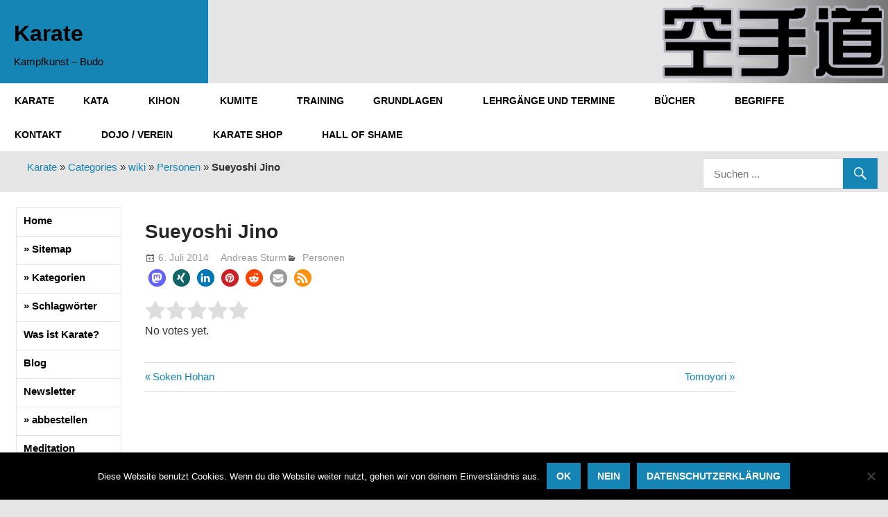

--- FILE ---
content_type: text/html; charset=UTF-8
request_url: https://karate-kampfkunst.de/karate-wiki/personen/sueyoshi-jino.htm
body_size: 18184
content:
<!DOCTYPE html>
<html lang="de">

<head>
<meta charset="UTF-8">
<meta name="viewport" content="width=device-width, initial-scale=1">
<link rel="profile" href="http://gmpg.org/xfn/11">
<link rel="pingback" href="https://karate-kampfkunst.de/xmlrpc.php">
<meta name="msvalidate.01" content="26EDA1C2B575CA04A27DAF8E15AC4F6C" />	
<meta name='robots' content='index, follow, max-image-preview:large, max-snippet:-1, max-video-preview:-1' />

	<!-- This site is optimized with the Yoast SEO plugin v24.5 - https://yoast.com/wordpress/plugins/seo/ -->
	<title>Sueyoshi Jino - Karate</title>
	<link rel="canonical" href="https://karate-kampfkunst.de/karate-wiki/personen/sueyoshi-jino.htm" />
	<script type="application/ld+json" class="yoast-schema-graph">{"@context":"https://schema.org","@graph":[{"@type":"WebPage","@id":"https://karate-kampfkunst.de/karate-wiki/personen/sueyoshi-jino.htm","url":"https://karate-kampfkunst.de/karate-wiki/personen/sueyoshi-jino.htm","name":"Sueyoshi Jino - Karate","isPartOf":{"@id":"https://karate-kampfkunst.de/#website"},"datePublished":"2014-07-06T14:44:02+00:00","author":{"@id":"https://karate-kampfkunst.de/#/schema/person/cdede24d9ef4d6db3476bbd1fa9a7b63"},"breadcrumb":{"@id":"https://karate-kampfkunst.de/karate-wiki/personen/sueyoshi-jino.htm#breadcrumb"},"inLanguage":"de","potentialAction":[{"@type":"ReadAction","target":["https://karate-kampfkunst.de/karate-wiki/personen/sueyoshi-jino.htm"]}]},{"@type":"BreadcrumbList","@id":"https://karate-kampfkunst.de/karate-wiki/personen/sueyoshi-jino.htm#breadcrumb","itemListElement":[{"@type":"ListItem","position":1,"name":"Karate","item":"https://karate-kampfkunst.de/"},{"@type":"ListItem","position":2,"name":"Categories","item":"https://karate-kampfkunst.de/categories"},{"@type":"ListItem","position":3,"name":"wiki","item":"https://karate-kampfkunst.de/category/karate-wiki"},{"@type":"ListItem","position":4,"name":"Personen","item":"https://karate-kampfkunst.de/category/karate-wiki/personen"},{"@type":"ListItem","position":5,"name":"Sueyoshi Jino"}]},{"@type":"WebSite","@id":"https://karate-kampfkunst.de/#website","url":"https://karate-kampfkunst.de/","name":"Karate","description":"Kampfkunst - Budo","potentialAction":[{"@type":"SearchAction","target":{"@type":"EntryPoint","urlTemplate":"https://karate-kampfkunst.de/?s={search_term_string}"},"query-input":{"@type":"PropertyValueSpecification","valueRequired":true,"valueName":"search_term_string"}}],"inLanguage":"de"},{"@type":"Person","@id":"https://karate-kampfkunst.de/#/schema/person/cdede24d9ef4d6db3476bbd1fa9a7b63","name":"Andreas Sturm","sameAs":["https://karate-kampfkunst.de"]}]}</script>
	<!-- / Yoast SEO plugin. -->


<link rel="alternate" type="application/rss+xml" title="Karate &raquo; Feed" href="https://karate-kampfkunst.de/feed" />
<link rel="alternate" type="application/rss+xml" title="Karate &raquo; Kommentar-Feed" href="https://karate-kampfkunst.de/comments/feed" />
<link rel='stylesheet' id='colorboxstyle-css' href='https://karate-kampfkunst.de/wp-content/plugins/link-library/colorbox/colorbox.css' type='text/css' media='all' />
<link rel='stylesheet' id='gambit-custom-fonts-css' href='https://karate-kampfkunst.de/wp-content/themes/gambit/assets/css/custom-fonts.css' type='text/css' media='all' />
<link rel='stylesheet' id='inf-font-awesome-css' href='https://karate-kampfkunst.de/wp-content/plugins/post-slider-and-carousel/assets/css/font-awesome.min.css' type='text/css' media='all' />
<link rel='stylesheet' id='owl-carousel-css' href='https://karate-kampfkunst.de/wp-content/plugins/post-slider-and-carousel/assets/css/owl.carousel.min.css' type='text/css' media='all' />
<link rel='stylesheet' id='psacp-public-style-css' href='https://karate-kampfkunst.de/wp-content/plugins/post-slider-and-carousel/assets/css/psacp-public.min.css' type='text/css' media='all' />
<link rel='stylesheet' id='contact-form-7-css' href='https://karate-kampfkunst.de/wp-content/plugins/contact-form-7/includes/css/styles.css' type='text/css' media='all' />
<link rel='stylesheet' id='cookie-notice-front-css' href='https://karate-kampfkunst.de/wp-content/plugins/cookie-notice/css/front.min.css' type='text/css' media='all' />
<link rel='stylesheet' id='events-manager-css' href='https://karate-kampfkunst.de/wp-content/plugins/events-manager/includes/css/events-manager.min.css' type='text/css' media='all' />
<style id='events-manager-inline-css' type='text/css'>
body .em { --font-family : inherit; --font-weight : inherit; --font-size : 1em; --line-height : inherit; }
</style>
<link rel='stylesheet' id='thumbs_rating_styles-css' href='https://karate-kampfkunst.de/wp-content/plugins/link-library/upvote-downvote/css/style.css' type='text/css' media='all' />
<link rel='stylesheet' id='rt-fontawsome-css' href='https://karate-kampfkunst.de/wp-content/plugins/the-post-grid/assets/vendor/font-awesome/css/font-awesome.min.css' type='text/css' media='all' />
<link rel='stylesheet' id='rt-tpg-css' href='https://karate-kampfkunst.de/wp-content/plugins/the-post-grid/assets/css/thepostgrid.min.css' type='text/css' media='all' />
<link rel='stylesheet' id='tpg_get_posts_css-css' href='https://karate-kampfkunst.de/wp-content/plugins/tpg-get-posts/css/tpg-get-posts-style.css' type='text/css' media='all' />
<link rel='stylesheet' id='protect-link-css-css' href='https://karate-kampfkunst.de/wp-content/plugins/wp-copy-protect-with-color-design/css/protect_style.css' type='text/css' media='all' />
<link rel='stylesheet' id='wp-polls-css' href='https://karate-kampfkunst.de/wp-content/plugins/wp-polls/polls-css.css' type='text/css' media='all' />
<style id='wp-polls-inline-css' type='text/css'>
.wp-polls .pollbar {
	margin: 1px;
	font-size: 6px;
	line-height: 8px;
	height: 8px;
	background-image: url('https://karate-kampfkunst.de/wp-content/plugins/wp-polls/images/default/pollbg.gif');
	border: 1px solid #c8c8c8;
}

</style>
<link rel='stylesheet' id='hamburger.css-css' href='https://karate-kampfkunst.de/wp-content/plugins/wp-responsive-menu/assets/css/wpr-hamburger.css' type='text/css' media='all' />
<link rel='stylesheet' id='wprmenu.css-css' href='https://karate-kampfkunst.de/wp-content/plugins/wp-responsive-menu/assets/css/wprmenu.css' type='text/css' media='all' />
<style id='wprmenu.css-inline-css' type='text/css'>
@media only screen and ( max-width: 768px ) {html body div.wprm-wrapper {overflow: scroll;}html body div.wprm-overlay{ background: rgb(0,0,0) }#wprmenu_bar {background-image: url();background-size: cover ;background-repeat: repeat;}#wprmenu_bar {background-color: #116a91;}html body div#mg-wprm-wrap .wpr_submit .icon.icon-search {color: #ffffff;}#wprmenu_bar .menu_title,#wprmenu_bar .wprmenu_icon_menu,#wprmenu_bar .menu_title a {color: #ffffff;}#wprmenu_bar .menu_title a {font-size: 20px;font-weight: normal;}#mg-wprm-wrap li.menu-item a {font-size: 15px;text-transform: uppercase;font-weight: normal;}#mg-wprm-wrap li.menu-item-has-children ul.sub-menu a {font-size: 15px;text-transform: uppercase;font-weight: normal;}#mg-wprm-wrap li.current-menu-item > a {background: #116a91;}#mg-wprm-wrap li.current-menu-item > a,#mg-wprm-wrap li.current-menu-item span.wprmenu_icon{color: #ffffff !important;}#mg-wprm-wrap {background-color: #116a91;}.cbp-spmenu-push-toright,.cbp-spmenu-push-toright .mm-slideout {left: 80% ;}.cbp-spmenu-push-toleft {left: -80% ;}#mg-wprm-wrap.cbp-spmenu-right,#mg-wprm-wrap.cbp-spmenu-left,#mg-wprm-wrap.cbp-spmenu-right.custom,#mg-wprm-wrap.cbp-spmenu-left.custom,.cbp-spmenu-vertical {width: 80%;max-width: 400px;}#mg-wprm-wrap ul#wprmenu_menu_ul li.menu-item a,div#mg-wprm-wrap ul li span.wprmenu_icon {color: #ffffff;}#mg-wprm-wrap ul#wprmenu_menu_ul li.menu-item:valid ~ a{color: #ffffff;}#mg-wprm-wrap ul#wprmenu_menu_ul li.menu-item a:hover {background: #116a91;color: #ffffff !important;}div#mg-wprm-wrap ul>li:hover>span.wprmenu_icon {color: #ffffff !important;}.wprmenu_bar .hamburger-inner,.wprmenu_bar .hamburger-inner::before,.wprmenu_bar .hamburger-inner::after {background: #ffffff;}.wprmenu_bar .hamburger:hover .hamburger-inner,.wprmenu_bar .hamburger:hover .hamburger-inner::before,.wprmenu_bar .hamburger:hover .hamburger-inner::after {background: #ffffff;}#wprmenu_menu.left {width:80%;left: -80%;right: auto;}#wprmenu_menu.right {width:80%;right: -80%;left: auto;}.wprmenu_bar .hamburger {float: right;}.wprmenu_bar #custom_menu_icon.hamburger {top: 0px;right: 0px;float: right;background-color: #cccccc;}html body div#wprmenu_bar {height : 42px;}#mg-wprm-wrap.cbp-spmenu-left,#mg-wprm-wrap.cbp-spmenu-right,#mg-widgetmenu-wrap.cbp-spmenu-widget-left,#mg-widgetmenu-wrap.cbp-spmenu-widget-right {top: 42px !important;}.wpr_custom_menu #custom_menu_icon {display: block;}html { padding-top: 42px !important; }#wprmenu_bar,#mg-wprm-wrap { display: block; }div#wpadminbar { position: fixed; }}
</style>
<link rel='stylesheet' id='wpr_icons-css' href='https://karate-kampfkunst.de/wp-content/plugins/wp-responsive-menu/inc/assets/icons/wpr-icons.css' type='text/css' media='all' />
<link rel='stylesheet' id='gambit-stylesheet-css' href='https://karate-kampfkunst.de/wp-content/themes/gambit/style.css' type='text/css' media='all' />
<link rel='stylesheet' id='genericons-css' href='https://karate-kampfkunst.de/wp-content/themes/gambit/assets/genericons/genericons.css' type='text/css' media='all' />
<link rel='stylesheet' id='themezee-related-posts-css' href='https://karate-kampfkunst.de/wp-content/themes/gambit/assets/css/themezee-related-posts.css' type='text/css' media='all' />
<style id='wcw-inlinecss-inline-css' type='text/css'>
 .widget_wpcategorieswidget ul.children{display:none;} .widget_wp_categories_widget{background:#fff; position:relative;}.widget_wp_categories_widget h2,.widget_wpcategorieswidget h2{color:#4a5f6d;font-size:20px;font-weight:400;margin:0 0 25px;line-height:24px;text-transform:uppercase}.widget_wp_categories_widget ul li,.widget_wpcategorieswidget ul li{font-size: 16px; margin: 0px; border-bottom: 1px dashed #f0f0f0; position: relative; list-style-type: none; line-height: 35px;}.widget_wp_categories_widget ul li:last-child,.widget_wpcategorieswidget ul li:last-child{border:none;}.widget_wp_categories_widget ul li a,.widget_wpcategorieswidget ul li a{display:inline-block;color:#007acc;transition:all .5s ease;-webkit-transition:all .5s ease;-ms-transition:all .5s ease;-moz-transition:all .5s ease;text-decoration:none;}.widget_wp_categories_widget ul li a:hover,.widget_wp_categories_widget ul li.active-cat a,.widget_wp_categories_widget ul li.active-cat span.post-count,.widget_wpcategorieswidget ul li a:hover,.widget_wpcategorieswidget ul li.active-cat a,.widget_wpcategorieswidget ul li.active-cat span.post-count{color:#ee546c}.widget_wp_categories_widget ul li span.post-count,.widget_wpcategorieswidget ul li span.post-count{height: 30px; min-width: 35px; text-align: center; background: #fff; color: #605f5f; border-radius: 5px; box-shadow: inset 2px 1px 3px rgba(0, 122, 204,.1); top: 0px; float: right; margin-top: 2px;}li.cat-item.cat-have-child > span.post-count{float:inherit;}li.cat-item.cat-item-7.cat-have-child { background: #f8f9fa; }li.cat-item.cat-have-child > span.post-count:before { content: "("; }li.cat-item.cat-have-child > span.post-count:after { content: ")"; }.cat-have-child.open-m-menu ul.children li { border-top: 1px solid #d8d8d8;border-bottom:none;}li.cat-item.cat-have-child:after{ position: absolute; right: 8px; top: 8px; background-image: url([data-uri]); content: ""; width: 18px; height: 18px;transform: rotate(270deg);}ul.children li.cat-item.cat-have-child:after{content:"";background-image: none;}.cat-have-child ul.children {display: none; z-index: 9; width: auto; position: relative; margin: 0px; padding: 0px; margin-top: 0px; padding-top: 10px; padding-bottom: 10px; list-style: none; text-align: left; background:  #f8f9fa; padding-left: 5px;}.widget_wp_categories_widget ul li ul.children li,.widget_wpcategorieswidget ul li ul.children li { border-bottom: 1px solid #fff; padding-right: 5px; }.cat-have-child.open-m-menu ul.children{display:block;}li.cat-item.cat-have-child.open-m-menu:after{transform: rotate(0deg);}.widget_wp_categories_widget > li.product_cat,.widget_wpcategorieswidget > li.product_cat {list-style: none;}.widget_wp_categories_widget > ul,.widget_wpcategorieswidget > ul {padding: 0px;}.widget_wp_categories_widget > ul li ul ,.widget_wpcategorieswidget > ul li ul {padding-left: 15px;} .wcwpro-list{padding: 0 15px;}
</style>
<link rel='stylesheet' id='pcs-styles-css' href='https://karate-kampfkunst.de/wp-content/plugins/post-content-shortcodes/styles/default-styles.css' type='text/css' media='screen' />
<script type="text/javascript" src="https://karate-kampfkunst.de/wp-includes/js/jquery/jquery.min.js" id="jquery-core-js"></script>
<script type="text/javascript" id="jquery-core-js-after">
/* <![CDATA[ */
jQuery(document).ready(function($){ jQuery('li.cat-item:has(ul.children)').addClass('cat-have-child'); jQuery('.cat-have-child').removeClass('open-m-menu');jQuery('li.cat-have-child > a').click(function(){window.location.href=jQuery(this).attr('href');return false;});jQuery('li.cat-have-child').click(function(){

		var li_parentdiv = jQuery(this).parent().parent().parent().attr('class');
			if(jQuery(this).hasClass('open-m-menu')){jQuery('.cat-have-child').removeClass('open-m-menu');}else{jQuery('.cat-have-child').removeClass('open-m-menu');jQuery(this).addClass('open-m-menu');}});});
/* ]]> */
</script>
<script type="text/javascript" src="https://karate-kampfkunst.de/wp-includes/js/jquery/jquery-migrate.min.js" id="jquery-migrate-js"></script>
<script type="text/javascript" src="https://karate-kampfkunst.de/wp-content/plugins/link-library/colorbox/jquery.colorbox-min.js" id="colorbox-js"></script>
<script type="text/javascript" src="https://karate-kampfkunst.de/wp-includes/js/jquery/ui/core.min.js" id="jquery-ui-core-js"></script>
<script type="text/javascript" src="https://karate-kampfkunst.de/wp-includes/js/jquery/ui/mouse.min.js" id="jquery-ui-mouse-js"></script>
<script type="text/javascript" src="https://karate-kampfkunst.de/wp-includes/js/jquery/ui/sortable.min.js" id="jquery-ui-sortable-js"></script>
<script type="text/javascript" src="https://karate-kampfkunst.de/wp-includes/js/jquery/ui/datepicker.min.js" id="jquery-ui-datepicker-js"></script>
<script type="text/javascript" id="jquery-ui-datepicker-js-after">
/* <![CDATA[ */
jQuery(function(jQuery){jQuery.datepicker.setDefaults({"closeText":"Schlie\u00dfen","currentText":"Heute","monthNames":["Januar","Februar","M\u00e4rz","April","Mai","Juni","Juli","August","September","Oktober","November","Dezember"],"monthNamesShort":["Jan.","Feb.","M\u00e4rz","Apr.","Mai","Juni","Juli","Aug.","Sep.","Okt.","Nov.","Dez."],"nextText":"Weiter","prevText":"Zur\u00fcck","dayNames":["Sonntag","Montag","Dienstag","Mittwoch","Donnerstag","Freitag","Samstag"],"dayNamesShort":["So.","Mo.","Di.","Mi.","Do.","Fr.","Sa."],"dayNamesMin":["S","M","D","M","D","F","S"],"dateFormat":"d. MM yy","firstDay":1,"isRTL":false});});
/* ]]> */
</script>
<script type="text/javascript" src="https://karate-kampfkunst.de/wp-includes/js/jquery/ui/resizable.min.js" id="jquery-ui-resizable-js"></script>
<script type="text/javascript" src="https://karate-kampfkunst.de/wp-includes/js/jquery/ui/draggable.min.js" id="jquery-ui-draggable-js"></script>
<script type="text/javascript" src="https://karate-kampfkunst.de/wp-includes/js/jquery/ui/controlgroup.min.js" id="jquery-ui-controlgroup-js"></script>
<script type="text/javascript" src="https://karate-kampfkunst.de/wp-includes/js/jquery/ui/checkboxradio.min.js" id="jquery-ui-checkboxradio-js"></script>
<script type="text/javascript" src="https://karate-kampfkunst.de/wp-includes/js/jquery/ui/button.min.js" id="jquery-ui-button-js"></script>
<script type="text/javascript" src="https://karate-kampfkunst.de/wp-includes/js/jquery/ui/dialog.min.js" id="jquery-ui-dialog-js"></script>
<script type="text/javascript" id="events-manager-js-extra">
/* <![CDATA[ */
var EM = {"ajaxurl":"https:\/\/karate-kampfkunst.de\/wp-admin\/admin-ajax.php","locationajaxurl":"https:\/\/karate-kampfkunst.de\/wp-admin\/admin-ajax.php?action=locations_search","firstDay":"1","locale":"de","dateFormat":"yy-mm-dd","ui_css":"https:\/\/karate-kampfkunst.de\/wp-content\/plugins\/events-manager\/includes\/css\/jquery-ui\/build.min.css","show24hours":"1","is_ssl":"1","autocomplete_limit":"10","calendar":{"breakpoints":{"small":560,"medium":908,"large":false},"month_format":"M Y"},"phone":"","datepicker":{"format":"d.m.Y","locale":"de"},"search":{"breakpoints":{"small":650,"medium":850,"full":false}},"url":"https:\/\/karate-kampfkunst.de\/wp-content\/plugins\/events-manager","assets":{"input.em-uploader":{"js":{"em-uploader":{"url":"https:\/\/karate-kampfkunst.de\/wp-content\/plugins\/events-manager\/includes\/js\/em-uploader.js?v=7.2.3.1","event":"em_uploader_ready"}}},".em-event-editor":{"js":{"event-editor":{"url":"https:\/\/karate-kampfkunst.de\/wp-content\/plugins\/events-manager\/includes\/js\/events-manager-event-editor.js?v=7.2.3.1","event":"em_event_editor_ready"}},"css":{"event-editor":"https:\/\/karate-kampfkunst.de\/wp-content\/plugins\/events-manager\/includes\/css\/events-manager-event-editor.min.css?v=7.2.3.1"}},".em-recurrence-sets, .em-timezone":{"js":{"luxon":{"url":"luxon\/luxon.js?v=7.2.3.1","event":"em_luxon_ready"}}},".em-booking-form, #em-booking-form, .em-booking-recurring, .em-event-booking-form":{"js":{"em-bookings":{"url":"https:\/\/karate-kampfkunst.de\/wp-content\/plugins\/events-manager\/includes\/js\/bookingsform.js?v=7.2.3.1","event":"em_booking_form_js_loaded"}}},"#em-opt-archetypes":{"js":{"archetypes":"https:\/\/karate-kampfkunst.de\/wp-content\/plugins\/events-manager\/includes\/js\/admin-archetype-editor.js?v=7.2.3.1","archetypes_ms":"https:\/\/karate-kampfkunst.de\/wp-content\/plugins\/events-manager\/includes\/js\/admin-archetypes.js?v=7.2.3.1","qs":"qs\/qs.js?v=7.2.3.1"}}},"cached":"1","google_maps_api":"AIzaSyBINFCXDyjSrauVePIDZMnmrEp8YWRN6ts","bookingInProgress":"Bitte warte, w\u00e4hrend die Buchung abgeschickt wird.","tickets_save":"Ticket speichern","bookingajaxurl":"https:\/\/karate-kampfkunst.de\/wp-admin\/admin-ajax.php","bookings_export_save":"Buchungen exportieren","bookings_settings_save":"Einstellungen speichern","booking_delete":"Bist du dir sicher, dass du es l\u00f6schen m\u00f6chtest?","booking_offset":"30","bookings":{"submit_button":{"text":{"default":"Buchung abschicken","free":"Buchung abschicken","payment":"Buchung abschicken","processing":"Processing ..."}},"update_listener":""},"bb_full":"Ausverkauft","bb_book":"Jetzt buchen","bb_booking":"Buche ...","bb_booked":"Buchung Abgesendet","bb_error":"Buchung Fehler. Nochmal versuchen?","bb_cancel":"Abbrechen","bb_canceling":"Stornieren ...","bb_cancelled":"Abgesagt","bb_cancel_error":"Stornierung Fehler. Nochmal versuchen?","txt_search":"Suche","txt_searching":"Suche...","txt_loading":"Wird geladen\u00a0\u2026"};
/* ]]> */
</script>
<script type="text/javascript" src="https://karate-kampfkunst.de/wp-content/plugins/events-manager/includes/js/events-manager.js" id="events-manager-js"></script>
<script type="text/javascript" src="https://karate-kampfkunst.de/wp-content/plugins/events-manager/includes/external/flatpickr/l10n/de.js" id="em-flatpickr-localization-js"></script>
<script type="text/javascript" id="thumbs_rating_scripts-js-extra">
/* <![CDATA[ */
var thumbs_rating_ajax = {"ajax_url":"https:\/\/karate-kampfkunst.de\/wp-admin\/admin-ajax.php","nonce":"de600eb5de"};
/* ]]> */
</script>
<script type="text/javascript" src="https://karate-kampfkunst.de/wp-content/plugins/link-library/upvote-downvote/js/general.js" id="thumbs_rating_scripts-js"></script>
<script type="text/javascript" src="https://karate-kampfkunst.de/wp-content/plugins/wp-responsive-menu/assets/js/modernizr.custom.js" id="modernizr-js"></script>
<script type="text/javascript" src="https://karate-kampfkunst.de/wp-content/plugins/wp-responsive-menu/assets/js/touchSwipe.js" id="touchSwipe-js"></script>
<script type="text/javascript" id="wprmenu.js-js-extra">
/* <![CDATA[ */
var wprmenu = {"zooming":"","from_width":"768","push_width":"400","menu_width":"80","parent_click":"","swipe":"","enable_overlay":"1","wprmenuDemoId":""};
/* ]]> */
</script>
<script type="text/javascript" src="https://karate-kampfkunst.de/wp-content/plugins/wp-responsive-menu/assets/js/wprmenu.js" id="wprmenu.js-js"></script>
<!--[if lt IE 9]>
<script type="text/javascript" src="https://karate-kampfkunst.de/wp-content/themes/gambit/assets/js/html5shiv.min.js" id="html5shiv-js"></script>
<![endif]-->
<script type="text/javascript" id="gambit-jquery-navigation-js-extra">
/* <![CDATA[ */
var gambit_menu_title = "Menu";
/* ]]> */
</script>
<script type="text/javascript" src="https://karate-kampfkunst.de/wp-content/themes/gambit/assets/js/navigation.js" id="gambit-jquery-navigation-js"></script>
<script type="text/javascript" id="whp3442front.js8102-js-extra">
/* <![CDATA[ */
var whp_local_data = {"add_url":"https:\/\/karate-kampfkunst.de\/wp-admin\/post-new.php?post_type=event","ajaxurl":"https:\/\/karate-kampfkunst.de\/wp-admin\/admin-ajax.php"};
/* ]]> */
</script>
<script type="text/javascript" src="https://karate-kampfkunst.de/wp-content/plugins/wp-security-hardening/modules/js/front.js" id="whp3442front.js8102-js"></script>
<link rel="https://api.w.org/" href="https://karate-kampfkunst.de/wp-json/" /><link rel="alternate" type="application/json" href="https://karate-kampfkunst.de/wp-json/wp/v2/posts/8324" /><link rel="EditURI" type="application/rsd+xml" title="RSD" href="https://karate-kampfkunst.de/xmlrpc.php?rsd" />

<link rel='shortlink' href='https://karate-kampfkunst.de/?p=8324' />
<link rel="alternate" type="application/json+oembed" href="https://karate-kampfkunst.de/wp-json/oembed/1.0/embed?url=https%3A%2F%2Fkarate-kampfkunst.de%2Fkarate-wiki%2Fpersonen%2Fsueyoshi-jino.htm" />
<link rel="alternate" type="text/xml+oembed" href="https://karate-kampfkunst.de/wp-json/oembed/1.0/embed?url=https%3A%2F%2Fkarate-kampfkunst.de%2Fkarate-wiki%2Fpersonen%2Fsueyoshi-jino.htm&#038;format=xml" />
<link rel="alternate" type="application/rss+xml" title="Link Library-Generated RSS Feed" href="https://karate-kampfkunst.de/feed/linklibraryfeed?settingsset=1" />        <style>
            :root {
                --tpg-primary-color: #0d6efd;
                --tpg-secondary-color: #0654c4;
                --tpg-primary-light: #c4d0ff
            }

                    </style>
				
		<script type="text/javascript">
			jQuery(function($){
				$('.protect_contents-overlay').css('background-color', '#eeee22');
			});
		</script>

		
						<script type="text/javascript">
				jQuery(function($){
					$('img').attr('onmousedown', 'return false');
					$('img').attr('onselectstart','return false');
				    $(document).on('contextmenu',function(e){

							

				        return false;
				    });
				});
				</script>

									<style>
					* {
					   -ms-user-select: none; /* IE 10+ */
					   -moz-user-select: -moz-none;
					   -khtml-user-select: none;
					   -webkit-user-select: none;
					   -webkit-touch-callout: none;
					   user-select: none;
					   }

					   input,textarea,select,option {
					   -ms-user-select: auto; /* IE 10+ */
					   -moz-user-select: auto;
					   -khtml-user-select: auto;
					   -webkit-user-select: auto;
					   user-select: auto;
				       }
					</style>
					
														
					
								
				
								
				
				
				<link id='MediaRSS' rel='alternate' type='application/rss+xml' title='NextGEN Gallery RSS Feed' href='https://karate-kampfkunst.de/wp-content/plugins/nextgen-gallery/src/Legacy/xml/media-rss.php' />
<!-- Matomo -->
<script>
  var _paq = window._paq = window._paq || [];
  /* tracker methods like "setCustomDimension" should be called before "trackPageView" */
  _paq.push(["setCookieDomain", "*.karate-kampfkunst.de"]);
  _paq.push(["setDomains", ["*.karate-kampfkunst.de","*.karate-kampfkunst.de"]]);
  _paq.push(["disableCookies"]);
  _paq.push(['trackPageView']);
  _paq.push(['enableLinkTracking']);
  (function() {
    var u="//karate-kampfkunst.de/matomo/";
    _paq.push(['setTrackerUrl', u+'matomo.php']);
    _paq.push(['setSiteId', '2']);
    var d=document, g=d.createElement('script'), s=d.getElementsByTagName('script')[0];
    g.async=true; g.src=u+'matomo.js'; s.parentNode.insertBefore(g,s);
  })();
</script>
<!-- End Matomo Code -->
		<style type="text/css" id="wp-custom-css">
			.link_library_links {
	margin-bottom: 20px;
}

td {vertical-align:top;}

@media screen and (max-width: 1078px) {
    table, tbody, tr, td { 
			display: block;
			width:unset;
			height:unset;
			border: none;
	}
    tr:nth-child(2n) { 
			background: #eee; 
	}
}

.type-post .wp-post-image {
margin: 1em 1em 1em 1em;
}

.wp-post-image {
margin: 1em 1em 1em 1em;
}

.cat-have-child ul.children {
	display:block;	
	padding-left: 15px;
	list-style-image: none;
}

.cat-have-child ul.children {
	display:block;	
	padding-left: 15px;
	list-style: none;
}

.cat-item {
	display:block;	
	padding-left: 15px;
	list-style: none;
}

.categories {
	list-style: none;
}
		</style>
		<link rel="apple-touch-icon" sizes="180x180" href="/apple-touch-icon.png">
<link rel="icon" type="image/png" sizes="32x32" href="/favicon-32x32.png">
<link rel="icon" type="image/png" sizes="16x16" href="/favicon-16x16.png">
<link rel="manifest" href="/site.webmanifest">
<link rel="mask-icon" href="/safari-pinned-tab.svg" color="#5bbad5">
<meta name="msapplication-TileColor" content="#da532c">
<meta name="theme-color" content="#ffffff">
</head>

<body class="post-template-default single single-post postid-8324 single-format-standard wp-embed-responsive cookies-not-set rttpg rttpg-7.8.8 radius-frontend rttpg-body-wrap rttpg-flaticon wide-layout content-center">

	<div id="page" class="hfeed site">

		<a class="skip-link screen-reader-text" href="#content">Zum Inhalt springen</a>

		
		<header id="masthead" class="site-header clearfix" role="banner">

			<div class="header-main container clearfix">

				<div id="logo" class="site-branding clearfix">
					<div id="headertext">
												
			<p class="site-title"><a href="https://karate-kampfkunst.de/" rel="home">Karate</a></p>

								
			<p class="site-description">Kampfkunst &#8211; Budo</p>

							</div>

					<img id="headerlogo" src="https://karate-kampfkunst.de/images/karate-kampfkunst-logo.webp" style="position:absolute; right: 0px;" alt="Karate">
				</div><!-- .site-branding -->

				<div class="header-widgets clearfix">

					
				</div><!-- .header-widgets -->


			</div><!-- .header-main -->

		</header><!-- #masthead -->

		<div id="main-navigation-wrap" class="primary-navigation-wrap">

			<nav id="main-navigation" class="primary-navigation container navigation clearfix" role="navigation">
				<ul id="menu-topmenu" class="main-navigation-menu"><li id="menu-item-176276" class="menu-item menu-item-type-post_type menu-item-object-page menu-item-176276"><a title="Karate" href="https://karate-kampfkunst.de/karate">Karate</a></li>
<li id="menu-item-176221" class="menu-item menu-item-type-custom menu-item-object-custom menu-item-has-children menu-item-176221"><a href="/kata/kata.htm">Kata</a>
<ul class="sub-menu">
	<li id="menu-item-176222" class="menu-item menu-item-type-custom menu-item-object-custom menu-item-176222"><a href="/bunkai/karate_bunkai.htm">Bunkai</a></li>
	<li id="menu-item-176223" class="menu-item menu-item-type-custom menu-item-object-custom menu-item-176223"><a href="/kata/wahle-deine-lieblinks-kata.htm">Kata Wahl</a></li>
	<li id="menu-item-176224" class="menu-item menu-item-type-custom menu-item-object-custom menu-item-176224"><a href="/kata/kata-schiebe-puzzle.htm">Schiebepuzzle</a></li>
	<li id="menu-item-182999" class="menu-item menu-item-type-custom menu-item-object-custom menu-item-182999"><a href="https://karate-kampfkunst.de/category/galerie/kata_video">Kata Video</a></li>
</ul>
</li>
<li id="menu-item-176225" class="menu-item menu-item-type-custom menu-item-object-custom menu-item-has-children menu-item-176225"><a href="/karate_kihon/karate_kihon.htm">Kihon</a>
<ul class="sub-menu">
	<li id="menu-item-176226" class="menu-item menu-item-type-custom menu-item-object-custom menu-item-176226"><a href="/technik/karate_technik.htm">Technik</a></li>
	<li id="menu-item-183045" class="menu-item menu-item-type-custom menu-item-object-custom menu-item-183045"><a href="https://karate-kampfkunst.de/category/galerie/karate_youtube_video">Videos</a></li>
</ul>
</li>
<li id="menu-item-176227" class="menu-item menu-item-type-custom menu-item-object-custom menu-item-has-children menu-item-176227"><a href="/kumite/karate_kumite.htm">Kumite</a>
<ul class="sub-menu">
	<li id="menu-item-181439" class="menu-item menu-item-type-custom menu-item-object-custom menu-item-181439"><a href="https://karate-kampfkunst.de/portal/karate_spiele/online-kumite-spiel.htm">Kumite Trainer</a></li>
</ul>
</li>
<li id="menu-item-176228" class="menu-item menu-item-type-custom menu-item-object-custom menu-item-176228"><a href="/training/karate_training.htm">Training</a></li>
<li id="menu-item-176229" class="menu-item menu-item-type-custom menu-item-object-custom menu-item-has-children menu-item-176229"><a href="/grundlagen/karate_grundlagen.htm">Grundlagen</a>
<ul class="sub-menu">
	<li id="menu-item-176230" class="menu-item menu-item-type-custom menu-item-object-custom menu-item-176230"><a href="/grundlagen/elemente_des_karate.htm">Elemente</a></li>
	<li id="menu-item-176232" class="menu-item menu-item-type-custom menu-item-object-custom menu-item-176232"><a href="/atmung/karate_atmung.htm">Atmung</a></li>
	<li id="menu-item-176231" class="menu-item menu-item-type-custom menu-item-object-custom menu-item-176231"><a href="/grundlagen/karate-ausruestung.htm">Ausrüstung</a></li>
</ul>
</li>
<li id="menu-item-178550" class="menu-item menu-item-type-custom menu-item-object-custom menu-item-has-children menu-item-178550"><a href="https://karate-kampfkunst.de/terminekaratebudoevents-htm">Lehrgänge und Termine</a>
<ul class="sub-menu">
	<li id="menu-item-178557" class="menu-item menu-item-type-custom menu-item-object-custom menu-item-178557"><a href="https://karate-kampfkunst.de/karate-termin-eintragen">Termin eintragen</a></li>
	<li id="menu-item-178553" class="menu-item menu-item-type-custom menu-item-object-custom menu-item-178553"><a href="https://karate-kampfkunst.de/events/categories/karate-lehrgang/">Karate Lehrgänge</a></li>
	<li id="menu-item-178554" class="menu-item menu-item-type-custom menu-item-object-custom menu-item-178554"><a href="https://karate-kampfkunst.de/events/categories/karate-wettkampftermine/">Karate Wettkämpfe</a></li>
	<li id="menu-item-178552" class="menu-item menu-item-type-custom menu-item-object-custom menu-item-178552"><a href="https://karate-kampfkunst.de/events/categories/budo-lehrgange-und-veranstaltungen/">Budo Termine</a></li>
	<li id="menu-item-178555" class="menu-item menu-item-type-custom menu-item-object-custom menu-item-178555"><a href="https://karate-kampfkunst.de/events/categories/kulturtermine/">Kultur und Kunst</a></li>
	<li id="menu-item-178556" class="menu-item menu-item-type-custom menu-item-object-custom menu-item-178556"><a href="https://karate-kampfkunst.de/events/categories/urlaub-und-kampfkunst/">Urlaub und Kampfkunst</a></li>
</ul>
</li>
<li id="menu-item-176171" class="menu-item menu-item-type-custom menu-item-object-custom menu-item-has-children menu-item-176171"><a title="Karate und Budo Bücher" href="/buecher/Karate_Buecher.htm">Bücher</a>
<ul class="sub-menu">
	<li id="menu-item-176172" class="menu-item menu-item-type-custom menu-item-object-custom menu-item-176172"><a title="Karate Bücher" href="/category/buecher/karatebuecher/">Karate Bücher</a></li>
	<li id="menu-item-176173" class="menu-item menu-item-type-custom menu-item-object-custom menu-item-176173"><a title="Budo Bücher" href="/category/buecher/budobuecher/">Budo Bücher</a></li>
	<li id="menu-item-176174" class="menu-item menu-item-type-custom menu-item-object-custom menu-item-176174"><a title="meine Karate Bibliothek" href="/bibliothek-karate-budo-kampfkunst">Bibliothek</a></li>
	<li id="menu-item-176175" class="menu-item menu-item-type-custom menu-item-object-custom menu-item-176175"><a title="Karate und Kampfkunst Magazine" href="/category/karate_magazine/">Magazine</a></li>
	<li id="menu-item-176176" class="menu-item menu-item-type-custom menu-item-object-custom menu-item-176176"><a title="Karate Studien" href="/category/buecher/karate_studien/">Studien</a></li>
</ul>
</li>
<li id="menu-item-176177" class="menu-item menu-item-type-custom menu-item-object-custom menu-item-has-children menu-item-176177"><a title="Karate Begriffe und Karate Wörter" href="/category/karate-begriffe/">Begriffe</a>
<ul class="sub-menu">
	<li id="menu-item-176178" class="menu-item menu-item-type-custom menu-item-object-custom menu-item-176178"><a title="japanisch / deutsch" href="/category/japanisch-deutsch-glossar/">JAP &#8211; DEU</a></li>
	<li id="menu-item-176179" class="menu-item menu-item-type-custom menu-item-object-custom menu-item-176179"><a title="deutsch / japanisch" href="/category/deutsch-japanisch-glossar/">DEU &#8211; JAP</a></li>
	<li id="menu-item-176180" class="menu-item menu-item-type-custom menu-item-object-custom menu-item-176180"><a title="Karate Wörter und Karate Begriffe" href="/category/karate-begriffe/">Karate Begriffe</a></li>
	<li id="menu-item-176181" class="menu-item menu-item-type-custom menu-item-object-custom menu-item-176181"><a title="Budo und Kampfkunst Zitate" href="/category/karate_zitat/">Zitate</a></li>
</ul>
</li>
<li id="menu-item-176182" class="menu-item menu-item-type-custom menu-item-object-custom menu-item-has-children menu-item-176182"><a href="/kontakt">Kontakt</a>
<ul class="sub-menu">
	<li id="menu-item-176183" class="menu-item menu-item-type-custom menu-item-object-custom menu-item-176183"><a href="/kontakt">Nachricht senden</a></li>
	<li id="menu-item-178544" class="menu-item menu-item-type-custom menu-item-object-custom menu-item-178544"><a rel="privacy-policy" href="https://karate-kampfkunst.de/datenschutzerklaerung">Datenschutzerklärung</a></li>
</ul>
</li>
<li id="menu-item-176184" class="menu-item menu-item-type-custom menu-item-object-custom menu-item-has-children menu-item-176184"><a title="Karate Dojo und Karate Verein" href="/dojos/karate_dojos.htm">Dojo / Verein</a>
<ul class="sub-menu">
	<li id="menu-item-176185" class="menu-item menu-item-type-custom menu-item-object-custom menu-item-176185"><a title="Suche ein Karate Dojo in Deiner Nähe" href="/karate-webkatalog/karte-vereine-und-dojos-webkatalog">Dojo suchen</a></li>
	<li id="menu-item-178546" class="menu-item menu-item-type-custom menu-item-object-custom menu-item-178546"><a href="https://karate-kampfkunst.de/dojo-eintragen">Dojo eintragen</a></li>
	<li id="menu-item-181034" class="menu-item menu-item-type-custom menu-item-object-custom menu-item-181034"><a href="https://karate-kampfkunst.de/karate-dojo">Karate Dojo</a></li>
	<li id="menu-item-176186" class="menu-item menu-item-type-custom menu-item-object-custom menu-item-176186"><a title="Karate in Berlin" href="/dojos/karate_in/karate-in-berlin.htm">Karate in Berlin</a></li>
	<li id="menu-item-176187" class="menu-item menu-item-type-custom menu-item-object-custom menu-item-176187"><a title="Karate in Hamburg" href="/dojos/karate_in/karate-in-hamburg.htm">Karate in Hamburg</a></li>
	<li id="menu-item-176188" class="menu-item menu-item-type-custom menu-item-object-custom menu-item-176188"><a title="Karate in München" href="/dojos/karate_in/karate-in-munchen.htm">Karate in München</a></li>
	<li id="menu-item-176189" class="menu-item menu-item-type-custom menu-item-object-custom menu-item-176189"><a title="Karate in Köln" href="/dojos/karate_in/karate-in-koln.htm">Karate in Köln</a></li>
	<li id="menu-item-176190" class="menu-item menu-item-type-custom menu-item-object-custom menu-item-176190"><a title="Karate in Frankfurt am Main" href="/dojos/karate_in/karate-in-frankfurt-am-main.htm">Karate in Frankfurt am Main</a></li>
	<li id="menu-item-176191" class="menu-item menu-item-type-custom menu-item-object-custom menu-item-176191"><a title="Karate in Deutschland" href="/category/dojos/karate_in/">Karate in Deutschland</a></li>
	<li id="menu-item-176198" class="menu-item menu-item-type-custom menu-item-object-custom menu-item-176198"><a title="Karate in Niederkassel" href="/dojos/karate_in/karate-in-niederkassel.htm">Karate in Niederkassel</a></li>
</ul>
</li>
<li id="menu-item-176203" class="menu-item menu-item-type-taxonomy menu-item-object-category menu-item-has-children menu-item-176203"><a href="https://karate-kampfkunst.de/category/karate-shop">Karate Shop</a>
<ul class="sub-menu">
	<li id="menu-item-176207" class="menu-item menu-item-type-taxonomy menu-item-object-category menu-item-has-children menu-item-176207"><a href="https://karate-kampfkunst.de/category/karate-shop/karate-buch-kaufen">Bücher</a>
	<ul class="sub-menu">
		<li id="menu-item-176212" class="menu-item menu-item-type-taxonomy menu-item-object-category menu-item-176212"><a href="https://karate-kampfkunst.de/category/karate-shop/karate-buch-kaufen/kata-buch-kaufen">Kata</a></li>
		<li id="menu-item-176215" class="menu-item menu-item-type-taxonomy menu-item-object-category menu-item-176215"><a href="https://karate-kampfkunst.de/category/karate-shop/karate-buch-kaufen/training-buch-kaufen">Training</a></li>
		<li id="menu-item-176209" class="menu-item menu-item-type-taxonomy menu-item-object-category menu-item-176209"><a href="https://karate-kampfkunst.de/category/karate-shop/karate-buch-kaufen/budo-buch-kaufen">Budo</a></li>
		<li id="menu-item-176213" class="menu-item menu-item-type-taxonomy menu-item-object-category menu-item-has-children menu-item-176213"><a href="https://karate-kampfkunst.de/category/karate-shop/karate-buch-kaufen/kinder-karate-buch-kaufen">Kinder und Jugendliche</a>
		<ul class="sub-menu">
			<li id="menu-item-176216" class="menu-item menu-item-type-taxonomy menu-item-object-category menu-item-176216"><a href="https://karate-kampfkunst.de/category/karate-shop/karate-buch-kaufen/verein-buch-kaufen">Verweinswesen</a></li>
		</ul>
</li>
	</ul>
</li>
	<li id="menu-item-176208" class="menu-item menu-item-type-taxonomy menu-item-object-category menu-item-176208"><a href="https://karate-kampfkunst.de/category/karate-shop/karate-film-kaufen">Filme und Videos</a></li>
	<li id="menu-item-176220" class="menu-item menu-item-type-taxonomy menu-item-object-category menu-item-176220"><a href="https://karate-kampfkunst.de/category/karate-shop/karate-uebungsgeraete">Unterwegs üben</a></li>
	<li id="menu-item-176210" class="menu-item menu-item-type-taxonomy menu-item-object-category menu-item-176210"><a href="https://karate-kampfkunst.de/category/karate-shop/karate_geschenke">Geschenke</a></li>
	<li id="menu-item-176206" class="menu-item menu-item-type-taxonomy menu-item-object-category menu-item-has-children menu-item-176206"><a href="https://karate-kampfkunst.de/category/karate-shop/karate-ausruestung-kaufen">Ausrüstung</a>
	<ul class="sub-menu">
		<li id="menu-item-179496" class="menu-item menu-item-type-taxonomy menu-item-object-category menu-item-179496"><a href="https://karate-kampfkunst.de/category/karate-shop/karate-ausruestung-kaufen/reaktionstraining-shop">Reaktionstraining</a></li>
		<li id="menu-item-181593" class="menu-item menu-item-type-taxonomy menu-item-object-category menu-item-181593"><a href="https://karate-kampfkunst.de/category/karate-shop/karate-ausruestung-kaufen/elektronische-trainingsgeraete">Elektronische Trainingsgeräte</a></li>
		<li id="menu-item-181642" class="menu-item menu-item-type-taxonomy menu-item-object-category menu-item-181642"><a href="https://karate-kampfkunst.de/category/karate-shop/karate-ausruestung-kaufen/karate-schlagtraining-gerate-kaufen">Schlagtraining Shop</a></li>
		<li id="menu-item-176204" class="menu-item menu-item-type-taxonomy menu-item-object-category menu-item-176204"><a href="https://karate-kampfkunst.de/category/karate-shop/karate-ausruestung-kaufen/karate-anzug-kaufen">Karate Anzüge</a></li>
		<li id="menu-item-176205" class="menu-item menu-item-type-taxonomy menu-item-object-category menu-item-176205"><a href="https://karate-kampfkunst.de/category/karate-shop/karate-ausruestung-kaufen/karate-guertel-kaufen">Karate Gürtel</a></li>
		<li id="menu-item-176214" class="menu-item menu-item-type-taxonomy menu-item-object-category menu-item-176214"><a href="https://karate-kampfkunst.de/category/karate-shop/karate-ausruestung-kaufen/karate-tasche-kaufen">Taschen</a></li>
		<li id="menu-item-181522" class="menu-item menu-item-type-taxonomy menu-item-object-category menu-item-181522"><a href="https://karate-kampfkunst.de/category/karate-shop/karate-ausruestung-kaufen/krafttraining-kaufen">Krafttraining Geräte Shop</a></li>
		<li id="menu-item-181644" class="menu-item menu-item-type-taxonomy menu-item-object-category menu-item-181644"><a href="https://karate-kampfkunst.de/category/karate-shop/karate-ausruestung-kaufen/gelenkigkeit-kaufen">Gelenkigkeit Geräte Shop</a></li>
		<li id="menu-item-176217" class="menu-item menu-item-type-taxonomy menu-item-object-category menu-item-176217"><a href="https://karate-kampfkunst.de/category/karate-shop/karate-ausruestung-kaufen/uebungswaffe-kaufen">Übungswaffen</a></li>
		<li id="menu-item-176211" class="menu-item menu-item-type-taxonomy menu-item-object-category menu-item-176211"><a href="https://karate-kampfkunst.de/category/karate-shop/karate-ausruestung-kaufen/sportkleidung-kaufen">Kleidung</a></li>
		<li id="menu-item-176218" class="menu-item menu-item-type-taxonomy menu-item-object-category menu-item-176218"><a href="https://karate-kampfkunst.de/category/karate-shop/karate-ausruestung-kaufen/wettkampf-ausruestung-kaufen">Wettkampf</a></li>
		<li id="menu-item-176219" class="menu-item menu-item-type-taxonomy menu-item-object-category menu-item-176219"><a href="https://karate-kampfkunst.de/category/karate-shop/karate-ausruestung-kaufen/karate-zubehoer-kaufen">Zubehör</a></li>
	</ul>
</li>
</ul>
</li>
<li id="menu-item-179322" class="menu-item menu-item-type-post_type menu-item-object-post menu-item-179322"><a href="https://karate-kampfkunst.de/blog-karate-tag/wordpress/freie-artikel/hall-of-shame.htm">hall of shame</a></li>
</ul>			</nav><!-- #main-navigation -->

		</div>

		<div id="content-wrap" class="site-content-wrap clearfix">



				
<ul id="breadcrump" style="padding-top:10px;" class=""><li id="breadcrumbs" style="margin-left:20px;display:inline;"><span><span><a href="https://karate-kampfkunst.de/">Karate</a></span> » <span><a href="https://karate-kampfkunst.de/categories">Categories</a></span> » <span><a href="https://karate-kampfkunst.de/category/karate-wiki">wiki</a></span> » <span><a href="https://karate-kampfkunst.de/category/karate-wiki/personen">Personen</a></span> » <span class="breadcrumb_last" aria-current="page"><strong>Sueyoshi Jino</strong></span></span></li><aside id="search-2" class="header-widget widget_search"><form role="search" method="get" class="search-form" action="https://karate-kampfkunst.de/"><label> <span class="screen-reader-text">Suchen nach:</span><input class="search-field" placeholder="Suchen ..." value="" name="s" title="Suchen nach:" type="search"></label><button type="submit" class="search-submit" style="background:#1585b5;"><span class="genericon-search"></span><span class="screen-reader-text">Suchen</span></button></form></aside></ul>
			<div id="content" class="site-content container clearfix">

	<section id="primary" class="content-area">
		<main id="main" class="site-main" role="main">
				
		
<article id="post-8324" class="post-8324 post type-post status-publish format-standard hentry category-personen">

	
	<header class="entry-header">

		<h1 class="entry-title">Sueyoshi Jino</h1>
		<div class="entry-meta"><span class="meta-date"><a href="https://karate-kampfkunst.de/karate-wiki/personen/sueyoshi-jino.htm" title="16:44" rel="bookmark"><time class="entry-date published updated" datetime="2014-07-06T16:44:02+02:00">6. Juli 2014</time></a></span> Andreas Sturm<span class="meta-category"> <a href="https://karate-kampfkunst.de/category/karate-wiki/personen" rel="category tag">Personen</a></span></div>
	</header><!-- .entry-header -->

	<div class="entry-content clearfix">

		<div class="shariff shariff-align-flex-start shariff-widget-align-flex-start"><ul class="shariff-buttons theme-round orientation-horizontal buttonsize-small"><li class="shariff-button mastodon shariff-nocustomcolor" style="background-color:#563ACC"><a href="https://s2f.kytta.dev/?text=Sueyoshi%20Jino https%3A%2F%2Fkarate-kampfkunst.de%2Fkarate-wiki%2Fpersonen%2Fsueyoshi-jino.htm" title="Bei Mastodon teilen" aria-label="Bei Mastodon teilen" role="button" rel="noopener nofollow" class="shariff-link" style="; background-color:#6364FF; color:#fff" target="_blank"><span class="shariff-icon" style=""><svg width="75" height="79" viewBox="0 0 75 79" fill="none" xmlns="http://www.w3.org/2000/svg"><path d="M37.813-.025C32.462-.058 27.114.13 21.79.598c-8.544.621-17.214 5.58-20.203 13.931C-1.12 23.318.408 32.622.465 41.65c.375 7.316.943 14.78 3.392 21.73 4.365 9.465 14.781 14.537 24.782 15.385 7.64.698 15.761-.213 22.517-4.026a54.1 54.1 0 0 0 .01-6.232c-6.855 1.316-14.101 2.609-21.049 1.074-3.883-.88-6.876-4.237-7.25-8.215-1.53-3.988 3.78-.43 5.584-.883 9.048 1.224 18.282.776 27.303-.462 7.044-.837 14.26-4.788 16.65-11.833 2.263-6.135 1.215-12.79 1.698-19.177.06-3.84.09-7.692-.262-11.52C72.596 7.844 63.223.981 53.834.684a219.453 219.453 0 0 0-16.022-.71zm11.294 12.882c5.5-.067 10.801 4.143 11.67 9.653.338 1.48.471 3 .471 4.515v21.088h-8.357c-.07-7.588.153-15.182-.131-22.765-.587-4.368-7.04-5.747-9.672-2.397-2.422 3.04-1.47 7.155-1.67 10.735v6.392h-8.307c-.146-4.996.359-10.045-.404-15.002-1.108-4.218-7.809-5.565-10.094-1.666-1.685 3.046-.712 6.634-.976 9.936v14.767h-8.354c.109-8.165-.238-16.344.215-24.5.674-5.346 5.095-10.389 10.676-10.627 4.902-.739 10.103 2.038 12.053 6.631.375 1.435 1.76 1.932 1.994.084 1.844-3.704 5.501-6.739 9.785-6.771.367-.044.735-.068 1.101-.073z"/><defs><linearGradient id="paint0_linear_549_34" x1="37.0692" y1="0" x2="37.0692" y2="79" gradientUnits="userSpaceOnUse"><stop stop-color="#6364FF"/><stop offset="1" stop-color="#563ACC"/></linearGradient></defs></svg></span></a></li><li class="shariff-button xing shariff-nocustomcolor" style="background-color:#29888a"><a href="https://www.xing.com/spi/shares/new?url=https%3A%2F%2Fkarate-kampfkunst.de%2Fkarate-wiki%2Fpersonen%2Fsueyoshi-jino.htm" title="Bei XING teilen" aria-label="Bei XING teilen" role="button" rel="noopener nofollow" class="shariff-link" style="; background-color:#126567; color:#fff" target="_blank"><span class="shariff-icon" style=""><svg width="32px" height="20px" xmlns="http://www.w3.org/2000/svg" viewBox="0 0 25 32"><path fill="#126567" d="M10.7 11.9q-0.2 0.3-4.6 8.2-0.5 0.8-1.2 0.8h-4.3q-0.4 0-0.5-0.3t0-0.6l4.5-8q0 0 0 0l-2.9-5q-0.2-0.4 0-0.7 0.2-0.3 0.5-0.3h4.3q0.7 0 1.2 0.8zM25.1 0.4q0.2 0.3 0 0.7l-9.4 16.7 6 11q0.2 0.4 0 0.6-0.2 0.3-0.6 0.3h-4.3q-0.7 0-1.2-0.8l-6-11.1q0.3-0.6 9.5-16.8 0.4-0.8 1.2-0.8h4.3q0.4 0 0.5 0.3z"/></svg></span></a></li><li class="shariff-button linkedin shariff-nocustomcolor" style="background-color:#1488bf"><a href="https://www.linkedin.com/sharing/share-offsite/?url=https%3A%2F%2Fkarate-kampfkunst.de%2Fkarate-wiki%2Fpersonen%2Fsueyoshi-jino.htm" title="Bei LinkedIn teilen" aria-label="Bei LinkedIn teilen" role="button" rel="noopener nofollow" class="shariff-link" style="; background-color:#0077b5; color:#fff" target="_blank"><span class="shariff-icon" style=""><svg width="32px" height="20px" xmlns="http://www.w3.org/2000/svg" viewBox="0 0 27 32"><path fill="#0077b5" d="M6.2 11.2v17.7h-5.9v-17.7h5.9zM6.6 5.7q0 1.3-0.9 2.2t-2.4 0.9h0q-1.5 0-2.4-0.9t-0.9-2.2 0.9-2.2 2.4-0.9 2.4 0.9 0.9 2.2zM27.4 18.7v10.1h-5.9v-9.5q0-1.9-0.7-2.9t-2.3-1.1q-1.1 0-1.9 0.6t-1.2 1.5q-0.2 0.5-0.2 1.4v9.9h-5.9q0-7.1 0-11.6t0-5.3l0-0.9h5.9v2.6h0q0.4-0.6 0.7-1t1-0.9 1.6-0.8 2-0.3q3 0 4.9 2t1.9 6z"/></svg></span></a></li><li class="shariff-button pinterest shariff-nocustomcolor" style="background-color:#e70f18"><a href="https://www.pinterest.com/pin/create/link/?url=https%3A%2F%2Fkarate-kampfkunst.de%2Fkarate-wiki%2Fpersonen%2Fsueyoshi-jino.htm&media=https%3A%2F%2Fkarate-kampfkunst.de%2Fwp-content%2Fplugins%2Fshariff%2Fimages%2FdefaultHint.png&description=Sueyoshi%20Jino" title="Bei Pinterest pinnen" aria-label="Bei Pinterest pinnen" role="button" rel="noopener nofollow" class="shariff-link" style="; background-color:#cb2027; color:#fff" target="_blank"><span class="shariff-icon" style=""><svg width="32px" height="20px" xmlns="http://www.w3.org/2000/svg" viewBox="0 0 27 32"><path fill="#cb2027" d="M27.4 16q0 3.7-1.8 6.9t-5 5-6.9 1.9q-2 0-3.9-0.6 1.1-1.7 1.4-2.9 0.2-0.6 1-3.8 0.4 0.7 1.3 1.2t2 0.5q2.1 0 3.8-1.2t2.7-3.4 0.9-4.8q0-2-1.1-3.8t-3.1-2.9-4.5-1.2q-1.9 0-3.5 0.5t-2.8 1.4-2 2-1.2 2.3-0.4 2.4q0 1.9 0.7 3.3t2.1 2q0.5 0.2 0.7-0.4 0-0.1 0.1-0.5t0.2-0.5q0.1-0.4-0.2-0.8-0.9-1.1-0.9-2.7 0-2.7 1.9-4.6t4.9-2q2.7 0 4.2 1.5t1.5 3.8q0 3-1.2 5.2t-3.1 2.1q-1.1 0-1.7-0.8t-0.4-1.9q0.1-0.6 0.5-1.7t0.5-1.8 0.2-1.4q0-0.9-0.5-1.5t-1.4-0.6q-1.1 0-1.9 1t-0.8 2.6q0 1.3 0.4 2.2l-1.8 7.5q-0.3 1.2-0.2 3.2-3.7-1.6-6-5t-2.3-7.6q0-3.7 1.9-6.9t5-5 6.9-1.9 6.9 1.9 5 5 1.8 6.9z"/></svg></span></a></li><li class="shariff-button reddit shariff-nocustomcolor" style="background-color:#ff5700"><a href="https://www.reddit.com/submit?url=https%3A%2F%2Fkarate-kampfkunst.de%2Fkarate-wiki%2Fpersonen%2Fsueyoshi-jino.htm" title="Bei Reddit teilen" aria-label="Bei Reddit teilen" role="button" rel="noopener nofollow" class="shariff-link" style="; background-color:#ff4500; color:#fff" target="_blank"><span class="shariff-icon" style=""><svg xmlns="http://www.w3.org/2000/svg" viewBox="0 0 512 512"><path fill="#ff4500" d="M440.3 203.5c-15 0-28.2 6.2-37.9 15.9-35.7-24.7-83.8-40.6-137.1-42.3L293 52.3l88.2 19.8c0 21.6 17.6 39.2 39.2 39.2 22 0 39.7-18.1 39.7-39.7s-17.6-39.7-39.7-39.7c-15.4 0-28.7 9.3-35.3 22l-97.4-21.6c-4.9-1.3-9.7 2.2-11 7.1L246.3 177c-52.9 2.2-100.5 18.1-136.3 42.8-9.7-10.1-23.4-16.3-38.4-16.3-55.6 0-73.8 74.6-22.9 100.1-1.8 7.9-2.6 16.3-2.6 24.7 0 83.8 94.4 151.7 210.3 151.7 116.4 0 210.8-67.9 210.8-151.7 0-8.4-.9-17.2-3.1-25.1 49.9-25.6 31.5-99.7-23.8-99.7zM129.4 308.9c0-22 17.6-39.7 39.7-39.7 21.6 0 39.2 17.6 39.2 39.7 0 21.6-17.6 39.2-39.2 39.2-22 .1-39.7-17.6-39.7-39.2zm214.3 93.5c-36.4 36.4-139.1 36.4-175.5 0-4-3.5-4-9.7 0-13.7 3.5-3.5 9.7-3.5 13.2 0 27.8 28.5 120 29 149 0 3.5-3.5 9.7-3.5 13.2 0 4.1 4 4.1 10.2.1 13.7zm-.8-54.2c-21.6 0-39.2-17.6-39.2-39.2 0-22 17.6-39.7 39.2-39.7 22 0 39.7 17.6 39.7 39.7-.1 21.5-17.7 39.2-39.7 39.2z"/></svg></span></a></li><li class="shariff-button mailto shariff-nocustomcolor" style="background-color:#a8a8a8"><a href="mailto:?body=https%3A%2F%2Fkarate-kampfkunst.de%2Fkarate-wiki%2Fpersonen%2Fsueyoshi-jino.htm&subject=Sueyoshi%20Jino" title="Per E-Mail versenden" aria-label="Per E-Mail versenden" role="button" rel="noopener nofollow" class="shariff-link" style="; background-color:#999; color:#fff"><span class="shariff-icon" style=""><svg width="32px" height="20px" xmlns="http://www.w3.org/2000/svg" viewBox="0 0 32 32"><path fill="#999" d="M32 12.7v14.2q0 1.2-0.8 2t-2 0.9h-26.3q-1.2 0-2-0.9t-0.8-2v-14.2q0.8 0.9 1.8 1.6 6.5 4.4 8.9 6.1 1 0.8 1.6 1.2t1.7 0.9 2 0.4h0.1q0.9 0 2-0.4t1.7-0.9 1.6-1.2q3-2.2 8.9-6.1 1-0.7 1.8-1.6zM32 7.4q0 1.4-0.9 2.7t-2.2 2.2q-6.7 4.7-8.4 5.8-0.2 0.1-0.7 0.5t-1 0.7-0.9 0.6-1.1 0.5-0.9 0.2h-0.1q-0.4 0-0.9-0.2t-1.1-0.5-0.9-0.6-1-0.7-0.7-0.5q-1.6-1.1-4.7-3.2t-3.6-2.6q-1.1-0.7-2.1-2t-1-2.5q0-1.4 0.7-2.3t2.1-0.9h26.3q1.2 0 2 0.8t0.9 2z"/></svg></span></a></li><li class="shariff-button rss shariff-nocustomcolor" style="background-color:#ff8c00"><a href="https://karate-kampfkunst.de/feed" title="RSS-feed" aria-label="RSS-feed" role="button" class="shariff-link" style="; background-color:#fe9312; color:#fff" target="_blank"><span class="shariff-icon" style=""><svg width="32px" height="20px" xmlns="http://www.w3.org/2000/svg" viewBox="0 0 32 32"><path fill="#fe9312" d="M4.3 23.5c-2.3 0-4.3 1.9-4.3 4.3 0 2.3 1.9 4.2 4.3 4.2 2.4 0 4.3-1.9 4.3-4.2 0-2.3-1.9-4.3-4.3-4.3zM0 10.9v6.1c4 0 7.7 1.6 10.6 4.4 2.8 2.8 4.4 6.6 4.4 10.6h6.2c0-11.7-9.5-21.1-21.1-21.1zM0 0v6.1c14.2 0 25.8 11.6 25.8 25.9h6.2c0-17.6-14.4-32-32-32z"/></svg></span></a></li></ul></div>
<div class="gdrts-rating-block gdrts-align-none gdrts-method-stars-rating gdrts-block-stars-rating-item-582 gdrts-rating-allowed gdrts-rating-open  gdrts-item-entity-posts gdrts-item-name-post gdrts-item-id-8324 gdrts-item-itemid-582">
    <div class="gdrts-inner-wrapper">

		
		<div class="gdrts-rating-element gdrts-stars-rating gdrts-block-stars gdrts-state-active gdrts-font-star gdrts-stars-length-5 gdrts-with-fonticon gdrts-fonticon-font" style="height: 30px;"><div class="gdrts-sr-only"><label class="gdrts-sr-label">Rate this item:<select class="gdrts-sr-rating"><option value="1.00">1.00</option><option value="2.00">2.00</option><option value="3.00">3.00</option><option value="4.00">4.00</option><option value="5.00">5.00</option></select></label><button class="gdrts-sr-button">Submit Rating</button></div><input type="hidden" value="0" name="" /><span aria-hidden="true" class="gdrts-stars-empty" style="color: #dddddd; font-size: 30px; line-height: 30px;"><span class="gdrts-stars-active" style="color: #dd0000; width: 0%"></span><span class="gdrts-stars-current" style="color: #ffff00; width: 0%"></span></span></div>
		
            <div class="gdrts-rating-text">
				No votes yet.            </div>

		
		
		<div class="gdrts-rating-please-wait"><i aria-hidden="true" class="rtsicon-spinner rtsicon-spin rtsicon-va rtsicon-fw"></i>Please wait...</div><script class="gdrts-rating-data" type="application/json">{"item":{"entity":"posts","name":"post","id":8324,"item_id":582,"nonce":"6602af9f63"},"render":{"args":{"echo":false,"entity":"posts","name":"post","item_id":null,"id":8324,"method":"stars-rating","series":null,"disable_dynamic_load":false},"method":{"disable_rating":false,"allow_super_admin":true,"allow_user_roles":true,"allow_visitor":true,"allow_author":true,"votes_count_compact_show":true,"votes_count_compact_decimals":1,"cta":"","template":"default","alignment":"none","responsive":true,"distribution":"normalized","rating":"average","style_type":"font","style_name":"star","style_size":30,"font_color_empty":"#dddddd","font_color_current":"#ffff00","font_color_active":"#dd0000","style_class":"","labels":["Armseelig","Schlecht","Gut","Fabelhaft","Ausgezeichnet"]}},"stars":{"max":5,"resolution":100,"responsive":true,"current":0,"char":"&#61715;","name":"star","size":30,"type":"font"},"labels":["Armseelig","Schlecht","Gut","Fabelhaft","Ausgezeichnet"]}</script><span itemscope itemtype="http://schema.org/Article"><meta itemprop="name" content="Sueyoshi Jino" /><meta itemprop="url" content="https://karate-kampfkunst.de/karate-wiki/personen/sueyoshi-jino.htm" /><span itemscope itemtype="http://schema.org/Person" itemprop="author"><meta itemprop="name" content="Andreas Sturm" /><meta itemprop="url" content="https://karate-kampfkunst.de/author/A. Sturm" /></span><span itemscope itemtype="http://schema.org/Organization" itemprop="publisher"><meta itemprop="name" content="Karate" /><meta itemprop="url" content="https://karate-kampfkunst.de" /></span><meta itemscope itemType="https://schema.org/WebPage" itemprop="mainEntityOfPage" itemId="https://karate-kampfkunst.de/karate-wiki/personen/sueyoshi-jino.htm"/><meta itemprop="datePublished" content="2014-07-06T16:44:02+02:00" /><meta itemprop="headline" content="Sueyoshi Jino" /></span>
    </div>
</div><div class='yarpp yarpp-related yarpp-related-website yarpp-related-none yarpp-template-list'>
</div>

		
	</div><!-- .entry-content -->

	<footer class="entry-footer">

				
	<nav class="navigation post-navigation" aria-label="Beiträge">
		<h2 class="screen-reader-text">Beitragsnavigation</h2>
		<div class="nav-links"><div class="nav-previous"><a href="https://karate-kampfkunst.de/karate-wiki/personen/soken-hohan.htm" rel="prev"><span class="screen-reader-text">Vorheriger Beitrag:</span>Soken Hohan</a></div><div class="nav-next"><a href="https://karate-kampfkunst.de/karate-wiki/personen/tomoyori.htm" rel="next"><span class="screen-reader-text">Nächster Beitrag:</span>Tomoyori</a></div></div>
	</nav>
	</footer><!-- .entry-footer -->

</article>

<div id="comments" class="comments-area">

	
	
	
	
</div><!-- #comments -->
		
		</main><!-- #main -->
	</section><!-- #primary -->
	
		<section id="secondary" class="main-sidebar widget-area clearfix" role="complementary">

		<aside id="nav_menu-2" class="widget widget_nav_menu clearfix"><div class="menu-hauptmenu-container"><ul id="menu-hauptmenu" class="menu"><li id="menu-item-176193" class="menu-item menu-item-type-custom menu-item-object-custom menu-item-176193"><a title="Karate und Kampfkunst" href="/">Home</a></li>
<li id="menu-item-182838" class="menu-item menu-item-type-post_type menu-item-object-page menu-item-182838"><a href="https://karate-kampfkunst.de/sitemap">» Sitemap</a></li>
<li id="menu-item-182840" class="menu-item menu-item-type-post_type menu-item-object-page menu-item-182840"><a href="https://karate-kampfkunst.de/kategorien">» Kategorien</a></li>
<li id="menu-item-182839" class="menu-item menu-item-type-post_type menu-item-object-page menu-item-182839"><a href="https://karate-kampfkunst.de/schlagwoerter">» Schlagwörter</a></li>
<li id="menu-item-176275" class="menu-item menu-item-type-post_type menu-item-object-page menu-item-176275"><a title="Was ist Karate?" href="https://karate-kampfkunst.de/was-ist-karate">Was ist Karate?</a></li>
<li id="menu-item-176194" class="menu-item menu-item-type-custom menu-item-object-custom menu-item-176194"><a title="Karate und Kampfkunst Blog" href="/category/blog-karate-tag/wordpress/">Blog</a></li>
<li id="menu-item-178971" class="menu-item menu-item-type-custom menu-item-object-custom menu-item-178971"><a href="http://eepurl.com/gONDjD">Newsletter</a></li>
<li id="menu-item-178972" class="menu-item menu-item-type-custom menu-item-object-custom menu-item-178972"><a href="https://karate-kampfkunst.us5.list-manage.com/unsubscribe?u=69d639289cfacb28c72ccaeff&#038;id=29b3c5a09b">» abbestellen</a></li>
<li id="menu-item-176139" class="menu-item menu-item-type-custom menu-item-object-custom menu-item-176139"><a href="/meditation/meditation.htm">Meditation</a></li>
<li id="menu-item-176140" class="menu-item menu-item-type-custom menu-item-object-custom menu-item-176140"><a href="/geschichte/karate_geschichte.htm">Geschichte</a></li>
<li id="menu-item-176134" class="menu-item menu-item-type-custom menu-item-object-custom menu-item-176134"><a href="/karate-faq">FAQ &#8211; Fragen</a></li>
<li id="menu-item-176195" class="menu-item menu-item-type-custom menu-item-object-custom menu-item-176195"><a title="Karate Fragen" href="/category/faq/karate_fragen_und_antworten/">» kurz gefragt</a></li>
<li id="menu-item-176135" class="menu-item menu-item-type-custom menu-item-object-custom menu-item-176135"><a href="/category/faq/faq_allgemein/">» Allgemein</a></li>
<li id="menu-item-176136" class="menu-item menu-item-type-custom menu-item-object-custom menu-item-176136"><a href="/category/faq/faq_ausruestung/">» Ausrüstung</a></li>
<li id="menu-item-176137" class="menu-item menu-item-type-custom menu-item-object-custom menu-item-176137"><a href="/category/faq/faq_gesundheit/">» Gesundheit</a></li>
<li id="menu-item-176196" class="menu-item menu-item-type-custom menu-item-object-custom menu-item-176196"><a href="/category/faq/faq_organisatorisches/">» Organisatorisch</a></li>
<li id="menu-item-176197" class="menu-item menu-item-type-custom menu-item-object-custom menu-item-176197"><a title="Fragen zum Karate Training" href="/category/faq/faq_training/">» Training</a></li>
<li id="menu-item-176138" class="menu-item menu-item-type-custom menu-item-object-custom menu-item-176138"><a href="/karate-faq-frage-stellen">» Frage stellen</a></li>
<li id="menu-item-176233" class="menu-item menu-item-type-custom menu-item-object-custom menu-item-176233"><a title="Bilder und Karatequotes" href="/galerie">Bildergalerie</a></li>
<li id="menu-item-178969" class="menu-item menu-item-type-custom menu-item-object-custom menu-item-178969"><a href="https://karate-kampfkunst.de/kontakt">Impressum</a></li>
<li id="menu-item-178970" class="menu-item menu-item-type-custom menu-item-object-custom menu-item-178970"><a rel="privacy-policy" href="https://karate-kampfkunst.de/datenschutzerklaerung">» Datenschutz</a></li>
</ul></div></aside>
	</section><!-- #secondary -->
	<section id="secondary" class="small-sidebar widget-area clearfix" role="complementary">

		
		<aside id="recent-posts-3" class="widget widget_recent_entries clearfix">
		<div class="widget-header"><h3 class="widget-title">Neueste Beiträge</h3></div>
		<ul>
											<li>
					<a href="https://karate-kampfkunst.de/blog-karate-tag/wordpress/freie-artikel/instagram-fliegt-raus-mastodon-wird-ausgebaut.htm">instagram fliegt raus &#8211; mastodon wird ausgebaut</a>
									</li>
											<li>
					<a href="https://karate-kampfkunst.de/blog-karate-tag/wordpress/freie-artikel/amazon-partnerprogramm-fliegt-raus.htm">amazon Partnerprogramm fliegt raus</a>
									</li>
											<li>
					<a href="https://karate-kampfkunst.de/blog-karate-tag/wordpress/freie-artikel/sale-karate-und-kampfkunst-buecher.htm">Sale &#8211; Karate und Kampfkunst Bücher</a>
									</li>
											<li>
					<a href="https://karate-kampfkunst.de/blog-karate-tag/wordpress/freie-artikel/aktuelle-stoerungen-auf-karate-kampfkunst-de-404-seite-nicht-gefunden.htm">behoben &#8211; aktuelle Störungen auf karate-kampfkunst.de &#8211; 404 Seite nicht gefunden</a>
									</li>
											<li>
					<a href="https://karate-kampfkunst.de/buecher/karate_buecher.htm">Karate Bücher</a>
									</li>
					</ul>

		</aside><aside id="custom_html-2" class="widget_text widget widget_custom_html clearfix"><div class="textwidget custom-html-widget"><br>
<div style="float:right;width:100%"><a href="http://zeitformat.us5.list-manage.com/subscribe?u=69d639289cfacb28c72ccaeff&id=29b3c5a09b" target="_blank" rel="noopener"><img src="/wp-content/uploads/2017/03/karate-newsletter.png" style="width:100%;margin-bottom:1em" alt="Newsletter abonnieren"></a></div><div style="float:right;"><a href="https://mastodon.social/@karate_kampfkunst" title="twitter karate @karate_art" target="_blank" rel="noopener"><img src="/images/mastodon.png" alt="mastodon karate mastodon.social/@karate_kampfkunst" height="50"></a><a href="/feed" title="Karate RSS" target="_blank" rel="noopener"><img src="/images/rss.jpg" alt="Karate RSS Feed"  height="50"></a></div></div></aside><aside id="pcs-list-widget-3" class="widget pcs-list-widget clearfix"><div class="widget-header"><h3 class="widget-title">Freude schenken!</h3></div><ul class="post-list with-image"><li class="listed-post"><a class="pcs-post-title" href="https://karate-kampfkunst.de/karate-shop/karate-ausruestung-kaufen/uebungswaffe-kaufen/schaumstoffschlaeger-sunflex.htm" title="Schaumstoffschläger Sunflex">Schaumstoffschläger Sunflex</a><a href="https://karate-kampfkunst.de/karate-shop/karate-ausruestung-kaufen/uebungswaffe-kaufen/schaumstoffschlaeger-sunflex.htm"><img width="150" height="150" src="https://karate-kampfkunst.de/wp-content/uploads/2021/11/Sunflex-Fandango-Striker-Pro-150x150.jpg" class="pcs-featured-image wp-post-image" alt="Sunflex Fandango Striker Pro" decoding="async" loading="lazy" srcset="https://karate-kampfkunst.de/wp-content/uploads/2021/11/Sunflex-Fandango-Striker-Pro-150x150.jpg 150w, https://karate-kampfkunst.de/wp-content/uploads/2021/11/Sunflex-Fandango-Striker-Pro-120x120.jpg 120w" sizes="(max-width: 150px) 100vw, 150px" /></a></li><li class="listed-post"><a class="pcs-post-title" href="https://karate-kampfkunst.de/karate-shop/karate-ausruestung-kaufen/uebungswaffe-kaufen/trainigsmesser-hart.htm" title="Trainigsmesser hart">Trainigsmesser hart</a><a href="https://karate-kampfkunst.de/karate-shop/karate-ausruestung-kaufen/uebungswaffe-kaufen/trainigsmesser-hart.htm"><img width="150" height="150" src="https://karate-kampfkunst.de/wp-content/uploads/2021/11/Haller-76242-Trainingsmesser-150x150.jpg" class="pcs-featured-image wp-post-image" alt="Trainingsmesser hart" decoding="async" loading="lazy" srcset="https://karate-kampfkunst.de/wp-content/uploads/2021/11/Haller-76242-Trainingsmesser-150x150.jpg 150w, https://karate-kampfkunst.de/wp-content/uploads/2021/11/Haller-76242-Trainingsmesser-120x120.jpg 120w" sizes="(max-width: 150px) 100vw, 150px" /></a></li><li class="listed-post"><a class="pcs-post-title" href="https://karate-kampfkunst.de/karate-shop/karate_geschenke/kleiner-shinto-schrein.htm" title="Kleiner Shinto Schrein">Kleiner Shinto Schrein</a><a href="https://karate-kampfkunst.de/karate-shop/karate_geschenke/kleiner-shinto-schrein.htm"><img width="150" height="150" src="https://karate-kampfkunst.de/wp-content/uploads/2014/04/schinto-schrein-1-150x150.jpg" class="pcs-featured-image wp-post-image" alt="schinto-schrein-1" decoding="async" loading="lazy" /></a></li><li class="listed-post"><a class="pcs-post-title" href="https://karate-kampfkunst.de/karate-shop/karate-ausruestung-kaufen/krafttraining-kaufen/adidas-ganzkoerper-gewichtsweste.htm" title="Gewichtsweste">Gewichtsweste</a><a href="https://karate-kampfkunst.de/karate-shop/karate-ausruestung-kaufen/krafttraining-kaufen/adidas-ganzkoerper-gewichtsweste.htm"><img width="150" height="150" src="https://karate-kampfkunst.de/wp-content/uploads/2022/01/gewichtsweste-150x150.jpg" class="pcs-featured-image wp-post-image" alt="gewichtsweste" decoding="async" loading="lazy" srcset="https://karate-kampfkunst.de/wp-content/uploads/2022/01/gewichtsweste-150x150.jpg 150w, https://karate-kampfkunst.de/wp-content/uploads/2022/01/gewichtsweste-120x120.jpg 120w" sizes="(max-width: 150px) 100vw, 150px" /></a></li><li class="listed-post"><a class="pcs-post-title" href="https://karate-kampfkunst.de/karate-shop/karate_geschenke/fudo-myo-o-schutzer-der-lehre-einer-der-funf-konige-der-weisheit.htm" title="Fudo Myo-o - Schützer der Lehre - einer der fünf Könige der Weisheit">Fudo Myo-o &#8211; Schützer der Lehre &#8211; einer der fünf Könige der Weisheit</a><a href="https://karate-kampfkunst.de/karate-shop/karate_geschenke/fudo-myo-o-schutzer-der-lehre-einer-der-funf-konige-der-weisheit.htm"><img width="150" height="150" src="https://karate-kampfkunst.de/wp-content/uploads/2014/04/Revoltech-FudoMyoo-150x150.jpg" class="pcs-featured-image wp-post-image" alt="Revoltech-FudoMyoo" decoding="async" loading="lazy" /></a></li></ul></aside><aside id="yarpp_widget-3" class="widget widget_yarpp_widget clearfix"><div class="widget-header"><h3 class="widget-title">Ähnliche Artikel</h3></div><div class='yarpp yarpp-related yarpp-related-widget yarpp-related-none yarpp-template-list'>
<p><em>Keine ähnlichen Artikel gefunden.</em></p>
</div>
</aside>
	</section><!-- #secondary -->
	

		</div><!-- #content -->

	</div><!-- #content-wrap -->

	
	<div id="footer" class="site-footer-wrap">

		<footer id="colophon" class="site-footer container clearfix" role="contentinfo">

			<div id="footer-text" class="site-info">
				
	<span class="credit-link">
			</span>

					<div id="footer-left" style="float:left;width:300px;">Alle Rechte vorbehalten <br>Karate und Kampfkunst<br>A. Sturm</div>
				<div id="footer-mid" style="margin: 0 300px">Shotokan Karate und der Weg des Kriegers</div>
				<div id="footer-right" style="float:right;width:300px;"></div>	
				
			</div><!-- .site-info -->

			
		</footer><!-- #colophon -->

	</div>

</div><!-- #page -->

		<script type="text/javascript">
			(function() {
				let targetObjectName = 'EM';
				if ( typeof window[targetObjectName] === 'object' && window[targetObjectName] !== null ) {
					Object.assign( window[targetObjectName], []);
				} else {
					console.warn( 'Could not merge extra data: window.' + targetObjectName + ' not found or not an object.' );
				}
			})();
		</script>
		<div class="protect_contents-overlay"></div><div class="protect_alert"><span class="protect_alert_word" style="color:black;">Na, alter Schlingel! ;)</span></div>
			<div class="wprm-wrapper">
        
        <!-- Overlay Starts here -->
			 			   <div class="wprm-overlay"></div>
			         <!-- Overlay Ends here -->
			
			         <div id="wprmenu_bar" class="wprmenu_bar bodyslide left">
  <div class="hamburger hamburger--slider">
    <span class="hamburger-box">
      <span class="hamburger-inner"></span>
    </span>
  </div>
  <div class="menu_title">
      <a href="https://karate-kampfkunst.de">
          </a>
      </div>
</div>			 
			<div class="cbp-spmenu cbp-spmenu-vertical cbp-spmenu-left default " id="mg-wprm-wrap">
				
				
				<ul id="wprmenu_menu_ul">
  
  <li class="menu-item menu-item-type-custom menu-item-object-custom menu-item-176193"><a title="Karate und Kampfkunst" href="/">Home</a></li>
<li class="menu-item menu-item-type-post_type menu-item-object-page menu-item-182838"><a href="https://karate-kampfkunst.de/sitemap">» Sitemap</a></li>
<li class="menu-item menu-item-type-post_type menu-item-object-page menu-item-182840"><a href="https://karate-kampfkunst.de/kategorien">» Kategorien</a></li>
<li class="menu-item menu-item-type-post_type menu-item-object-page menu-item-182839"><a href="https://karate-kampfkunst.de/schlagwoerter">» Schlagwörter</a></li>
<li class="menu-item menu-item-type-post_type menu-item-object-page menu-item-176275"><a title="Was ist Karate?" href="https://karate-kampfkunst.de/was-ist-karate">Was ist Karate?</a></li>
<li class="menu-item menu-item-type-custom menu-item-object-custom menu-item-176194"><a title="Karate und Kampfkunst Blog" href="/category/blog-karate-tag/wordpress/">Blog</a></li>
<li class="menu-item menu-item-type-custom menu-item-object-custom menu-item-178971"><a href="http://eepurl.com/gONDjD">Newsletter</a></li>
<li class="menu-item menu-item-type-custom menu-item-object-custom menu-item-178972"><a href="https://karate-kampfkunst.us5.list-manage.com/unsubscribe?u=69d639289cfacb28c72ccaeff&#038;id=29b3c5a09b">» abbestellen</a></li>
<li class="menu-item menu-item-type-custom menu-item-object-custom menu-item-176139"><a href="/meditation/meditation.htm">Meditation</a></li>
<li class="menu-item menu-item-type-custom menu-item-object-custom menu-item-176140"><a href="/geschichte/karate_geschichte.htm">Geschichte</a></li>
<li class="menu-item menu-item-type-custom menu-item-object-custom menu-item-176134"><a href="/karate-faq">FAQ &#8211; Fragen</a></li>
<li class="menu-item menu-item-type-custom menu-item-object-custom menu-item-176195"><a title="Karate Fragen" href="/category/faq/karate_fragen_und_antworten/">» kurz gefragt</a></li>
<li class="menu-item menu-item-type-custom menu-item-object-custom menu-item-176135"><a href="/category/faq/faq_allgemein/">» Allgemein</a></li>
<li class="menu-item menu-item-type-custom menu-item-object-custom menu-item-176136"><a href="/category/faq/faq_ausruestung/">» Ausrüstung</a></li>
<li class="menu-item menu-item-type-custom menu-item-object-custom menu-item-176137"><a href="/category/faq/faq_gesundheit/">» Gesundheit</a></li>
<li class="menu-item menu-item-type-custom menu-item-object-custom menu-item-176196"><a href="/category/faq/faq_organisatorisches/">» Organisatorisch</a></li>
<li class="menu-item menu-item-type-custom menu-item-object-custom menu-item-176197"><a title="Fragen zum Karate Training" href="/category/faq/faq_training/">» Training</a></li>
<li class="menu-item menu-item-type-custom menu-item-object-custom menu-item-176138"><a href="/karate-faq-frage-stellen">» Frage stellen</a></li>
<li class="menu-item menu-item-type-custom menu-item-object-custom menu-item-176233"><a title="Bilder und Karatequotes" href="/galerie">Bildergalerie</a></li>
<li class="menu-item menu-item-type-custom menu-item-object-custom menu-item-178969"><a href="https://karate-kampfkunst.de/kontakt">Impressum</a></li>
<li class="menu-item menu-item-type-custom menu-item-object-custom menu-item-178970"><a rel="privacy-policy" href="https://karate-kampfkunst.de/datenschutzerklaerung">» Datenschutz</a></li>

     
</ul>
				
				</div>
			</div>
			<noscript><p><img referrerpolicy="no-referrer-when-downgrade" src="//karate-kampfkunst.de/matomo/matomo.php?idsite=2&rec=1" style="border:0;" alt="" /></p></noscript>
<link rel='stylesheet' id='whp9884tw-bs4.css-css' href='https://karate-kampfkunst.de/wp-content/plugins/wp-security-hardening/modules/inc/assets/css/tw-bs4.css' type='text/css' media='all' />
<link rel='stylesheet' id='whp5007font-awesome.min.css-css' href='https://karate-kampfkunst.de/wp-content/plugins/wp-security-hardening/modules/inc/fa/css/font-awesome.min.css' type='text/css' media='all' />
<link rel='stylesheet' id='whp4366front.css-css' href='https://karate-kampfkunst.de/wp-content/plugins/wp-security-hardening/modules/css/front.css' type='text/css' media='all' />
<link rel='stylesheet' id='gdrts-ratings-grid-css' href='https://karate-kampfkunst.de/wp-content/plugins/gd-rating-system/css/rating/grid.min.css' type='text/css' media='all' />
<link rel='stylesheet' id='gdrts-ratings-core-css' href='https://karate-kampfkunst.de/wp-content/plugins/gd-rating-system/css/rating/core.min.css' type='text/css' media='all' />
<link rel='stylesheet' id='gdrts-font-default-css' href='https://karate-kampfkunst.de/wp-content/plugins/gd-rating-system/css/fonts/default-embed.min.css' type='text/css' media='all' />
<link rel='stylesheet' id='gdrts-methods-stars-rating-css' href='https://karate-kampfkunst.de/wp-content/plugins/gd-rating-system/css/methods/stars.min.css' type='text/css' media='all' />
<link rel='stylesheet' id='shariffcss-css' href='https://karate-kampfkunst.de/wp-content/plugins/shariff/css/shariff.min.css' type='text/css' media='all' />
<link rel='stylesheet' id='yarppRelatedCss-css' href='https://karate-kampfkunst.de/wp-content/plugins/yet-another-related-posts-plugin/style/related.css' type='text/css' media='all' />
<script type="text/javascript" src="https://karate-kampfkunst.de/wp-includes/js/dist/vendor/wp-polyfill-inert.min.js" id="wp-polyfill-inert-js"></script>
<script type="text/javascript" src="https://karate-kampfkunst.de/wp-includes/js/dist/vendor/regenerator-runtime.min.js" id="regenerator-runtime-js"></script>
<script type="text/javascript" src="https://karate-kampfkunst.de/wp-includes/js/dist/vendor/wp-polyfill.min.js" id="wp-polyfill-js"></script>
<script type="text/javascript" src="https://karate-kampfkunst.de/wp-includes/js/dist/hooks.min.js" id="wp-hooks-js"></script>
<script type="text/javascript" src="https://karate-kampfkunst.de/wp-includes/js/dist/i18n.min.js" id="wp-i18n-js"></script>
<script type="text/javascript" id="wp-i18n-js-after">
/* <![CDATA[ */
wp.i18n.setLocaleData( { 'text direction\u0004ltr': [ 'ltr' ] } );
/* ]]> */
</script>
<script type="text/javascript" src="https://karate-kampfkunst.de/wp-content/plugins/contact-form-7/includes/swv/js/index.js" id="swv-js"></script>
<script type="text/javascript" id="contact-form-7-js-extra">
/* <![CDATA[ */
var wpcf7 = {"api":{"root":"https:\/\/karate-kampfkunst.de\/wp-json\/","namespace":"contact-form-7\/v1"},"cached":"1"};
/* ]]> */
</script>
<script type="text/javascript" src="https://karate-kampfkunst.de/wp-content/plugins/contact-form-7/includes/js/index.js" id="contact-form-7-js"></script>
<script type="text/javascript" id="cookie-notice-front-js-before">
/* <![CDATA[ */
var cnArgs = {"ajaxUrl":"https:\/\/karate-kampfkunst.de\/wp-admin\/admin-ajax.php","nonce":"898006bee0","hideEffect":"none","position":"bottom","onScroll":false,"onScrollOffset":100,"onClick":false,"cookieName":"cookie_notice_accepted","cookieTime":2592000,"cookieTimeRejected":2592000,"globalCookie":false,"redirection":false,"cache":true,"revokeCookies":false,"revokeCookiesOpt":"automatic"};
/* ]]> */
</script>
<script type="text/javascript" src="https://karate-kampfkunst.de/wp-content/plugins/cookie-notice/js/front.min.js" id="cookie-notice-front-js"></script>
<script type="text/javascript" id="wp-polls-js-extra">
/* <![CDATA[ */
var pollsL10n = {"ajax_url":"https:\/\/karate-kampfkunst.de\/wp-admin\/admin-ajax.php","text_wait":"Deine letzte Anfrage ist noch in Bearbeitung. Bitte warte einen Moment\u00a0\u2026","text_valid":"Bitte w\u00e4hle eine g\u00fcltige Umfrageantwort.","text_multiple":"Maximal zul\u00e4ssige Anzahl an Auswahlm\u00f6glichkeiten: ","show_loading":"1","show_fading":"1"};
/* ]]> */
</script>
<script type="text/javascript" src="https://karate-kampfkunst.de/wp-content/plugins/wp-polls/polls-js.js" id="wp-polls-js"></script>
<script type="text/javascript" src="https://karate-kampfkunst.de/wp-content/plugins/gd-rating-system/js/rating/events.min.js" id="gdrts-events-js"></script>
<script type="text/javascript" id="gdrts-ratings-core-js-extra">
/* <![CDATA[ */
var gdrts_rating_data = {"url":"https:\/\/karate-kampfkunst.de\/wp-admin\/admin-ajax.php","nonce":"097ffad479","rtl":"","user":"0","handler":"gdrts_live_handler","ajax_error":"hide","wp_version":"65"};
/* ]]> */
</script>
<script type="text/javascript" src="https://karate-kampfkunst.de/wp-content/plugins/gd-rating-system/js/rating/core.min.js" id="gdrts-ratings-core-js"></script>
<script type="text/javascript" src="https://karate-kampfkunst.de/wp-content/plugins/gd-rating-system/js/methods/stars-rating.min.js" id="gdrts-methods-stars-rating-js"></script>

		<!-- Cookie Notice plugin v2.5.11 by Hu-manity.co https://hu-manity.co/ -->
		<div id="cookie-notice" role="dialog" class="cookie-notice-hidden cookie-revoke-hidden cn-position-bottom" aria-label="Cookie Notice" style="background-color: rgba(0,0,0,1);"><div class="cookie-notice-container" style="color: #fff"><span id="cn-notice-text" class="cn-text-container">Diese Website benutzt Cookies. Wenn du die Website weiter nutzt, gehen wir von deinem Einverständnis aus.</span><span id="cn-notice-buttons" class="cn-buttons-container"><button id="cn-accept-cookie" data-cookie-set="accept" class="cn-set-cookie cn-button cn-button-custom button" aria-label="OK">OK</button><button id="cn-refuse-cookie" data-cookie-set="refuse" class="cn-set-cookie cn-button cn-button-custom button" aria-label="Nein">Nein</button><button data-link-url="https://karate-kampfkunst.de/datenschutzerklaerung" data-link-target="_blank" id="cn-more-info" class="cn-more-info cn-button cn-button-custom button" aria-label="Datenschutzerklärung">Datenschutzerklärung</button></span><button type="button" id="cn-close-notice" data-cookie-set="accept" class="cn-close-icon" aria-label="Nein"></button></div>
			
		</div>
		<!-- / Cookie Notice plugin --><!-- START: RUN GD RATING SYSTEM PRO JAVASCRIPT -->
<script type="text/javascript">
    ;(function($, window, document, undefined) {
        $(document).ready(function() {
            if (typeof window.wp.gdrts.core !== "undefined") {
                window.wp.gdrts.core.run();
            } else {
                if (window.console) {
                    console.log("INIT ERROR: GD Rating System - JavaScript not initialized properly.");
                }
            }
        });
    })(jQuery, window, document);
</script>
<!-- START: RUN GD RATING SYSTEM PRO JAVASCRIPT -->

</body>
</html>


<!-- Page cached by LiteSpeed Cache 6.5.1 on 2026-01-21 21:06:46 -->